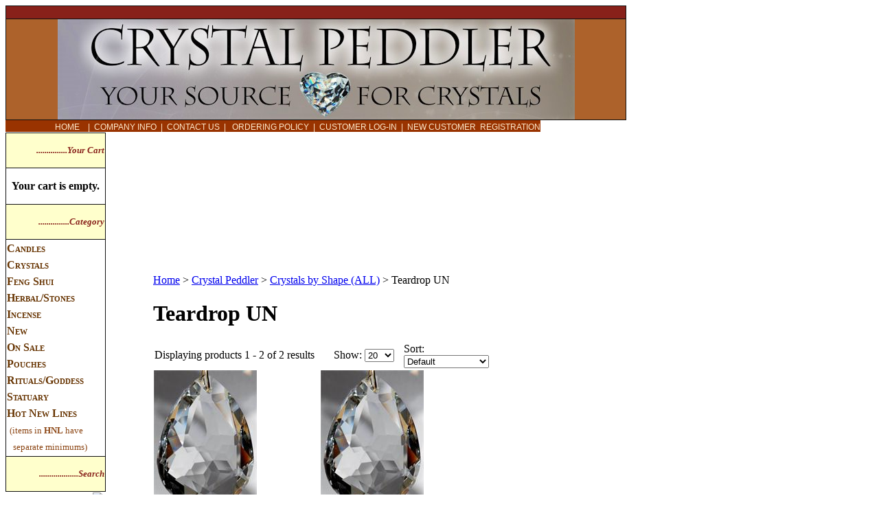

--- FILE ---
content_type: text/html; charset=utf-8
request_url: https://crystalpeddler.com/teardrop-un-2.aspx
body_size: 8278
content:


<!DOCTYPE html PUBLIC "-//W3C//DTD XHTML 1.0 Transitional//EN" "http://www.w3.org/TR/xhtml1/DTD/xhtml1-transitional.dtd">

<html xmlns="http://www.w3.org/1999/xhtml" lang="en">
<head id="ctl00_headTag"><title>
	Teardrop UN
</title>
    <script type="text/javascript" src="/scripts/jquery-3.5.1.min.js" integrity='sha384-ZvpUoO/+PpLXR1lu4jmpXWu80pZlYUAfxl5NsBMWOEPSjUn/6Z/hRTt8+pR6L4N2' crossorigin='anonymous'></script>
    <script type="text/javascript" src="/scripts/jquery-ui-1.13.0.min.js" integrity='sha384-GH7wmqAxDa43XGS89eXGbziWEki6l/Smy1U+dAI7ZbxlrLsmal+hLlTMqoPIIg1V' crossorigin='anonymous'></script>
    <script type="text/javascript" src="/scripts/json2.js" integrity='sha384-rY3wIRyRmLeQV74T/sN7A3vmSdmaUvjIIzs0Z0cxcwXDHrUumbS3B3u18KlipZ2i' crossorigin='anonymous'></script>
    <script type="text/javascript" src="/scripts/jstorage.js" integrity='sha384-oC7ifurXSiCOGfj0Uy8BEQzbYTql7TzwHA8cE+mQY4skImVU0TX2RYBBKdXDs5cp' crossorigin='anonymous'></script>

    <link type="text/css" rel="stylesheet" href="/custom.css.aspx?theme=150&amp;32310" /><link rel="image_src" href="http://crystalpeddler.com/themes/migration-1-1/images/layout/site_logo.gif" /><link rel="stylesheet" type="text/css" href="/scripts/jQueryUiStyles/jquery-ui.min.css" /><meta name="description" content="Teardrop, Crystal, Unleaded, Star, Wholesale, Suncatcher, Swarovski, Light Stones" /><meta name="keywords" content="Teardrop, Crystal, Unleaded, Star, Wholesale, Suncatcher, Swarovski" /><meta property="og:description" content="Teardrop, Crystal, Unleaded, Star, Wholesale, Suncatcher, Swarovski, Light Stones" /><meta property="og:image" content="http://crystalpeddler.com/themes/migration-1-1/images/layout/site_logo.gif" /><meta property="og:title" content="Crystal Peddler" /><meta property="og:site_name" content="Crystal Peddler" /><meta property="og:url" content="http://crystalpeddler.com/" /><link rel="canonical" href="https://crystalpeddler.com/teardrop-un-2.aspx" /><link rel="stylesheet" href="/themes/migration-1-1/css/migration.css" type="text/css" /><link rel="stylesheet" href="/themes/migration-1-1/css/x4x_style.css" type="text/css" /><link rel="stylesheet" href="/themes/migration-1-1/css/y4x_custom.css" type="text/css" />
    <script type="text/javascript" src="/scripts/storefront.js" integrity='sha384-wZ3DIKW9ZSoCKqJd55/BNLEcz3mgQhgMwHCw/jwN8k3RG+Hr9bq6e6m10w1YVJqQ' crossorigin='anonymous'></script>
    <script type="text/javascript" src="/scripts/storefront.ie10.js" integrity='sha384-9qRZorpiHcWTyPYogrGSXMS7WL+BQqd4f8L1TM8QShlm70sVe2mrRGcdOVqWssZ2' crossorigin='anonymous'></script>
    <script type="text/javascript" src="/scripts/jquery.producthistory.js" integrity='sha384-mGvZy9PlgY3eQGscCu2QBJCfNYGTuq65xdGE0VNdMv45A6y3R+TxUjF5aIZ+uLx3' crossorigin='anonymous'></script>
    <meta http-equiv="content-type" content="text/html; charset=utf-8" /><meta http-equiv="content-language" content="en-us" /></head>

<body id="ctl00_bodyTag" class="category-page-type teardrop-un-2-page">

    <form name="aspnetForm" method="post" action="./teardrop-un-2.aspx" id="aspnetForm">
<div>
<input type="hidden" name="__EVENTTARGET" id="__EVENTTARGET" value="" />
<input type="hidden" name="__EVENTARGUMENT" id="__EVENTARGUMENT" value="" />
<input type="hidden" name="__LASTFOCUS" id="__LASTFOCUS" value="" />
<input type="hidden" name="__VIEWSTATE" id="__VIEWSTATE" value="kJopE5Fh1O5kVjGLtQOSsi0Qo9pNnUoUt+17woRkSdokSnWfJnza5lbTJGdqzzITcFLpk7SLAPgidb+Zgp76mKBERyFT+g5UvF5mvxDPtbpkW071W9W5AgZyOgjHqahEDFV0Bqx9GIP3SEY/vNnq9foK5ZXvbqYCFc0x8rgJu6XVjcheJtX1nKiJwREWBMDAeEGi98hMyNaGtqNsYXzQE153iMZSpnJUORDt+vK8bd1pPzet4h5uH+N4F9iX3hwQBBKjQD+t62pBJxnRJwi8Ds1Z48Mld+S5kbxbH2w63XoF/50ZDsaQhjpltuR9vb6ouE18u/yjeUIOMYVH4D24G0LJp70BjhmD5o92nntAgIriUnWfF5MNzJTopXF5tBYa5bOPXRxo5+lEso2+cwQodyHoaAExAiM3RckC20bPlcp5fX8OzHxz6VziwR5hVvD9s+h6ChF09a/KItgnhSc9l7Xirg4/mnZIBKJZz1xTiCC07rMu8PQZF501uBiGt4WR3JDnmUYzIzmysIlqV+EfVC6U/Jbd9ptelMzAmdoIzapc2H5AbHe2ABWIOfhYoWI64imQS3opJg4E7eb92cPNFAvKG1e7LUCWFD5Zsajm9k2LFFxENge0V0VzPY+BI6hnyjWhSwV6THC26EUi3ITyBt1NDVX2W/3B0aLoPCvwSCjvT5SOVW8Mi0RWOzdhtSrsSII1/d+ZcIqDxC8lAMFoUEup8gk7R9wtM8bBjj3/hfPImAh6dSnfwWt+/LuG3uWkxAWlbTacw9JOMk/KwONjONTMaz7stPB9J9yMlLGs930GW6Wto7X935zi8vqereqRMpSir4fNGmq5PfAzutA46/0pdcbs379NZLcCD6H8GyZ7kSBvKbVRFBL6hn1lZ2vU38+1GYsvv0hVT4P03+5Z4tPRgMR/uiWMDMpWpNl0ctfTuNjfZDIrEl95/xvPXns248A0Xp5rxJ2qJ1SnZ7aHgQ55jSgDADh3dTFSy6aG6vA4PdtC4IqX9PFVMzosw+TKqnXyc3MdN/g6ahtMNIhb5g==" />
</div>

<script type="text/javascript">
//<![CDATA[
var theForm = document.forms['aspnetForm'];
if (!theForm) {
    theForm = document.aspnetForm;
}
function __doPostBack(eventTarget, eventArgument) {
    if (!theForm.onsubmit || (theForm.onsubmit() != false)) {
        theForm.__EVENTTARGET.value = eventTarget;
        theForm.__EVENTARGUMENT.value = eventArgument;
        theForm.submit();
    }
}
//]]>
</script>


<div>

	<input type="hidden" name="__VIEWSTATEGENERATOR" id="__VIEWSTATEGENERATOR" value="A4191B32" />
</div>
        

        

        

        <div id="wrapper">
            <table id="ctl00_container" class="page-container" cellspacing="0" cellpadding="0" border="0" style="border-collapse:collapse;">
	<tr id="ctl00_header">
		<td id="ctl00_headerContent" class="page-header"><table id="AutoNumber1" bordercolor="#111111" style="border-width: 0px; width: 904px; height: 156px; border-collapse: collapse;" border="1" cellspacing="0" cellpadding="0">

  <tbody>

    <tr>

      <td width="100%" bgcolor="#88211a">

        <div style="display: block; height: 18px; width: 100%;">&nbsp;</div>

      </td>

    </tr>

    <tr>

      <td width="90%" bgcolor="#ad622b">
        <img width="753" height="146" style="margin-right: auto; margin-left: auto; display: block;" alt="Crystal Peddler Baner" src="../../../images/CP%20Banner2%20-%2012-16.jpg" />
      </td>

    </tr>

  </tbody>

</table>
<span style="background-color: #993300;">&nbsp; &nbsp; &nbsp; &nbsp; &nbsp; &nbsp; &nbsp; &nbsp; &nbsp; <a class="sitewide" style="text-decoration: none;" href="../../../index.aspx"><span style="background-color: #993300; font-family: Arial; color: #ffebcd; font-size: 9pt;" face="Arial" color="#ffebcd">HOME</span></a><span style="font-family: Arial; color: #ffebcd; font-size: 9pt;" face="Arial" color="#ffebcd">&nbsp;&nbsp;&nbsp; |&nbsp; <span style="background-color: #ffffff;"></span></span><a class="sitewide" style="text-decoration: none;" href="index.asp?PageAction=COMPANY"><span style="background-color: #993300; font-family: Arial; color: #ffebcd; font-size: 9pt;" face="Arial" color="#ffebcd">COMPANY INFO</span></a><span style="font-family: Arial; color: #ffebcd; font-size: 9pt;" face="Arial" color="#ffebcd">&nbsp; |&nbsp; </span><a class="sitewide" style="text-decoration: none;" href="index.asp?PageAction=CONTACTUS"><span style="background-color: #993300; font-family: Arial; color: #ffebcd; font-size: 9pt;" face="Arial" color="#ffebcd">CONTACT US</span></a><a class="sitewide" style="text-decoration: none;" href="../../../index.asp?PageAction=CONTACTUS"><span style="background-color: #993300; font-family: Arial; color: #ffebcd; font-size: 9pt;" face="Arial" color="#ffebcd"> </span></a><span style="font-family: Arial; color: #ffebcd; font-size: 9pt;" face="Arial" color="#ffebcd">&nbsp;|&nbsp; </span><a style="text-decoration: none;" href="../../../index.asp?PageAction=Custom&amp;ID=2"><span style="background-color: #993300; font-family: Arial; color: #ffebcd; font-size: 9pt;" face="Arial" color="#ffebcd">&nbsp;</span></a><a style="text-decoration: none;" href="index.asp?PageAction=Custom&amp;ID=1"><span style="background-color: #993300; font-family: Arial; color: #ffebcd; font-size: 9pt;" face="Arial" color="#ffebcd">ORDERING POLICY&nbsp; </span></a><span style="font-family: Arial; color: #ffebcd; font-size: 9pt;" face="Arial" color="#ffebcd">|&nbsp; </span><a class="sitewide" style="text-decoration: none;" href="index.asp?PageAction=LOGIN"><span style="background-color: #993300; font-family: Arial; color: #ffebcd; font-size: 9pt;" face="Arial" color="#ffebcd">CUSTOMER LOG-IN</span></a><span style="font-family: Arial; color: #ffebcd; font-size: 9pt;" face="Arial" color="#ffebcd"> &nbsp;|&nbsp; </span><a class="sitewide" style="text-decoration: none;" href="../../../index.asp?PageAction=CUSTREG"><span style="background-color: #993300; font-family: Arial; color: #ffebcd; font-size: 9pt;" face="Arial" color="#ffebcd">NEW CUSTOMER&nbsp; REGISTRATION</span></a> </span></td>
	</tr><tr id="ctl00_body" class="page-body">
		<td id="ctl00_bodyContent" class="page-body-content">
                        <div role="main">
                            <table id="ctl00_columns" class="page-body-columns" cellspacing="0" cellpadding="0" border="0" style="border-collapse:collapse;">
			<tr>
				<td id="ctl00_leftColumn" class="page-column-left"><div align="left">
<table id="AutoNumber2" bordercolor="#111111" bordercolorlight="#ffebcd" bordercolordark="#ffebcd" style="width: 143px; height: 100%; border-top-width: 0pt; border-right-width: 0pt; border-left-width: 0pt; border-collapse: collapse;" border="1" cellspacing="0">
<tbody>
<tr>
<td width="100%" bgcolor="#ffffcc">
<p align="right"><i><span style="font-size: 10pt; color: #88211a; font-family: Verdana;"><b>...............Your Cart</b></span></i></p>
</td>
</tr>
<tr>
<td width="100%">
<p align="center"><b><span class="shoppingcart" style="font-size: 10pt; color: #663300; font-family: Verdana;"> <!--
                DRAWCART
                --> 
	<table border="0" cellpadding="0" cellspacing="0" class="mod-body cart-module-cart" style="width:100%;">
					<tr>
						<td class="mod-body-tl"></td><td class="mod-body-tp"></td><td class="mod-body-tr"></td>
					</tr><tr>
						<td class="mod-body-lt"></td><td class="mod-body-body">
		
				<div style="text-align: center; font-weight: bold;">
					Your cart is empty.</div>
			
	</td><td class="mod-body-rt"></td>
					</tr><tr>
						<td class="mod-body-bl"></td><td class="mod-body-bt"></td><td class="mod-body-br"></td>
					</tr>
				</table>
	
	

</span></b></p>
</td>
</tr>
<tr>
<td width="100%" bgcolor="#ffffcc">
<p align="right"><b><i><span style="font-size: 10pt; color: #88211a; font-family: Verdana;">...............Category</span></i></b></p>
</td>
</tr>
<tr>
<td width="100%">
<p align="left" class="sidecolumnitemtext" style="margin-top: 0px; margin-bottom: 0px; line-height: 150%;"><a class="navbar" style="font-weight: bold; font-variant: small-caps; text-decoration: none;" href="index.asp?PageAction=VIEWCATS&amp;Category=2"><span style="color: #663300; font-family: Verdana;">Candles</span></a></p>
<p align="left" class="sidecolumnitemtext" style="margin-top: 0px; margin-bottom: 0px; line-height: 150%;"><span style="color: #ffebcd; font-family: Verdana;"><a class="navbar" style="font-weight: bold; font-variant: small-caps; text-decoration: none;" href="index.asp?PageAction=VIEWCATS&amp;Category=6"><span style="color: #663300;">Crystals</span></a></span><span style="color: #663300;"></span></p>
<p align="left" class="sidecolumnitemtext" style="margin-top: 0px; margin-bottom: 0px; line-height: 150%;"><a class="navbar" style="font-weight: bold; font-variant: small-caps; text-decoration: none;" href="index.asp?PageAction=VIEWCATS&amp;Category=29"><span style="color: #663300; font-family: Verdana;">Feng Shui</span></a></p>
<p align="left" class="sidecolumnitemtext" style="margin-top: 0px; margin-bottom: 0px; line-height: 150%;"><a class="navbar" style="font-weight: bold; font-variant: small-caps; text-decoration: none;" href="index.asp?PageAction=VIEWCATS&amp;Category=37"><span style="color: #663300; font-family: Verdana;">Herbal/Stones</span></a></p>
<p align="left" class="sidecolumnitemtext" style="margin-top: 0px; margin-bottom: 0px; line-height: 150%;"><a class="navbar" style="font-weight: bold; font-variant: small-caps; text-decoration: none;" href="index.asp?PageAction=VIEWCATS&amp;Category=30"><span style="color: #663300; font-family: Verdana;">Incense</span></a></p>
<p align="left" class="sidecolumnitemtext" style="margin-top: 0px; margin-bottom: 0px; line-height: 150%;"><a class="navbar" style="font-weight: bold; font-variant: small-caps; text-decoration: none;" href="index.asp?PageAction=VIEWCATS&amp;Category=28"><span style="color: #663300; font-family: Verdana;">New</span></a></p>
<p align="left" class="sidecolumnitemtext" style="margin-top: 0px; margin-bottom: 0px; line-height: 150%;"><a class="navbar" style="font-weight: bold; font-variant: small-caps; text-decoration: none;" href="index.asp?PageAction=VIEWCATS&amp;Category=102"><span style="color: #663300; font-family: Verdana;">On Sale</span></a></p>
<p align="left" class="sidecolumnitemtext" style="margin-top: 0px; margin-bottom: 0px; line-height: 150%;"><a class="navbar" style="font-weight: bold; font-variant: small-caps; text-decoration: none;" href="index.asp?PageAction=VIEWCATS&amp;Category=42"><span style="color: #663300; font-family: Verdana;">Pouches</span></a></p>
<p align="left" class="sidecolumnitemtext" style="margin-top: 0px; margin-bottom: 0px; line-height: 150%;"><a class="navbar" style="font-weight: bold; font-variant: small-caps; text-decoration: none;" href="index.asp?PageAction=VIEWCATS&amp;Category=45"><span style="color: #663300; font-family: Verdana;">Rituals/Goddess</span></a></p>
<p align="left" class="sidecolumnitemtext" style="margin-top: 0px; margin-bottom: 0px; line-height: 150%;"><a class="navbar" style="font-weight: bold; font-variant: small-caps; text-decoration: none;" href="index.asp?PageAction=VIEWCATS&amp;Category=21"><span style="color: #663300; font-family: Verdana;">Statuary</span></a></p>
<div align="left" class="sidecolumnitemtext" style="margin-top: 0px; margin-bottom: 0px; line-height: 150%;"><a class="navbar" style="font-weight: bold; font-variant: small-caps; text-decoration: none;" href="index.asp?PageAction=VIEWCATS&amp;Category=103"><span style="color: #663300; font-family: Verdana;">Hot New Lines</span></a></div>
<div align="left" class="sidecolumnitemtext" style="margin-top: 0px; margin-bottom: 0px; line-height: 150%;">&nbsp;<span style="font-size: 10pt; color: #8b4513;">(items in <strong>HNL</strong> have </span></div>
<div align="left" class="sidecolumnitemtext" style="margin-top: 0px; margin-bottom: 0px; line-height: 150%;"><span style="font-size: 10pt; color: #8b4513;">&nbsp;&nbsp; separate minimums)</span></div>
</td>
</tr>
<tr>
<td width="100%" bgcolor="#ffffcc">
<p align="right"><i><b><span style="font-size: 10pt; color: #88211a; font-family: Verdana;">...................Search</span></b></i></p>
</td>
</tr>
<tr>
<td width="100%" style="border-right: 1px; border-top: medium none; border-left: 1px; border-bottom: medium none;"><!--
          DRAWSEARCH
          -->
<div id="searchBox">
	<table border="0" cellpadding="0" cellspacing="0" class="mod-body " style="width:100%;">
					<tr>
						<td class="mod-body-tl"></td><td class="mod-body-tp"></td><td class="mod-body-tr"></td>
					</tr><tr>
						<td class="mod-body-lt"></td><td class="mod-body-body">
		<div id="ctl00_ctl03_ctl03_pnlSearch" onkeypress="javascript:return WebForm_FireDefaultButton(event, &#39;ctl00_ctl03_ctl03_imbGo&#39;)">
							
			<table cellpadding="0" cellspacing="0" style="margin: 0; padding: 0; border: none; border-collapse: collapse;">
				<tr>
					<td style="padding-right: 7px; width: 100%">
						<input name="ctl00$ctl03$ctl03$txtSearch" type="text" maxlength="100" id="ctl00_ctl03_ctl03_txtSearch" class="textbox search-module-text" style="width:100%;" />
					</td>
					<td style="text-align: right;">
						<input type="image" name="ctl00$ctl03$ctl03$imbGo" id="ctl00_ctl03_ctl03_imbGo" src="/themes/migration-1-1/images/buttons/mod_btn_go.gif" alt="Go" style="border-width:0px;" />
					</td>
				</tr>
			</table>
		
						</div>
		
	</td><td class="mod-body-rt"></td>
					</tr><tr>
						<td class="mod-body-bl"></td><td class="mod-body-bt"></td><td class="mod-body-br"></td>
					</tr>
				</table>

</div>
<p align="center" style="margin-top: 0px; margin-bottom: 0px;">&nbsp;</p>
</td>
</tr>
<tr>
<td width="100%" style="border-right: 1px; border-top: medium none; border-left: 1px; border-bottom: medium none;" bgcolor="#ffffcc">
<p align="right" style="margin-top: 0pt; margin-bottom: 0pt;"><i><b><span style="font-size: 10pt; color: #88211a; font-family: Verdana;">............Mailing List</span></b></i></p>
</td>
</tr>
<tr>
<td width="100%" style="border-right: 1px; border-top: medium none; border-left: 1px; border-bottom: medium none;"><!--
          DRAWMAILINGLIST
          -->
<div id="mailingList">
  <table border="0" cellpadding="0" cellspacing="0" class="mod-body " style="width:100%;">
					<tr>
						<td class="mod-body-tl"></td><td class="mod-body-tp"></td><td class="mod-body-tr"></td>
					</tr><tr>
						<td class="mod-body-lt"></td><td class="mod-body-body">
	<div>	
		

		<div id="ctl00_ctl03_ctl05_mailingList_emailSignupWrapper" onkeypress="javascript:return WebForm_FireDefaultButton(event, &#39;ctl00_ctl03_ctl05_mailingList_imbSubmit&#39;)">
							
            <label for="ctl00_ctl03_ctl05_mailingList_txtEmail" id="ctl00_ctl03_ctl05_mailingList_lblEmail" class="label">Email Address:</label><input name="ctl00$ctl03$ctl05$mailingList$txtEmail" type="text" maxlength="255" id="ctl00_ctl03_ctl05_mailingList_txtEmail" class="textbox mailing-list-module-text" style="width:100%;" />
		    
		    
		    <input type="image" name="ctl00$ctl03$ctl05$mailingList$imbSubmit" id="ctl00_ctl03_ctl05_mailingList_imbSubmit" src="/themes/migration-1-1/images/buttons/mod_btn_submit.gif" alt="Submit" style="border-width:0px;margin-top: 5px" />
        
						</div>
		
	
</div>
  </td><td class="mod-body-rt"></td>
					</tr><tr>
						<td class="mod-body-bl"></td><td class="mod-body-bt"></td><td class="mod-body-br"></td>
					</tr>
				</table>

</div>
<p align="center" style="margin-top: 0pt; margin-bottom: 0pt;">&nbsp;</p>
</td>
</tr>
<tr>
<td width="100%" style="border-right: 1px; border-top: medium none; border-left: 1px; border-bottom: medium none;"><img width="143" height="61" src="../../../images/ssl_140_02.gif" border="0" /></td>
</tr>
<tr>
<td width="100%" style="border-right: 1px; border-top: medium none; border-left: 1px; border-bottom: medium none;"><img width="140" height="50" src="../../../images/cc_1_03.gif" border="0" /></td>
</tr>
</tbody>
</table>
</div>
<table border="0" cellpadding="0" cellspacing="0" class="module list-search-module" style="width:100%;">
					<tr>
						<td class="module-header"><img src="/themes/migration-1-1/images/layout/mod_head_shopping_lt.gif" alt="Search Shopping Lists" style="border-width:0px;" /></td>
					</tr><tr>
						<td class="module-body">
  <table border="0" cellpadding="0" cellspacing="0" class="mod-body " style="width:100%;">
							<tr>
								<td class="mod-body-tl"></td><td class="mod-body-tp"></td><td class="mod-body-tr"></td>
							</tr><tr>
								<td class="mod-body-lt"></td><td class="mod-body-body">
      
    <div id="ctl00_ctl04_pnlListSearch" onkeypress="javascript:return WebForm_FireDefaultButton(event, &#39;ctl00_ctl04_imbGo&#39;)">
									
	  <table cellpadding="0" cellspacing="0" style="margin:0;padding:0;border:none;border-collapse:collapse;">
		<tr>
		  <td style="padding-right:5px;width:93%;vertical-align:middle;">
			<input name="ctl00$ctl04$txtSearch" type="text" maxlength="100" id="ctl00_ctl04_txtSearch" class="textbox list-search-module-text" />
		  </td>
		  <td style="vertical-align:middle;text-align:right;">
			<input type="image" name="ctl00$ctl04$imbGo" id="ctl00_ctl04_imbGo" src="/themes/migration-1-1/images/buttons/mod_btn_go.gif" alt="Go" style="border-width:0px;" />
		  </td>
		</tr>
	  </table>
	
								</div>

	<div id="ctl00_ctl04_pnlLists" class="shopping-list-module">

								</div>

  </td><td class="mod-body-rt"></td>
							</tr><tr>
								<td class="mod-body-bl"></td><td class="mod-body-bt"></td><td class="mod-body-br"></td>
							</tr>
						</table>  
</td>
					</tr>
				</table>
</td><td id="ctl00_centerColumn" class="page-column-center"><div id="ctl00_breadcrumb" class="breadcrumb">
					
                                            <span id="ctl00_breadcrumbContent"><span><a href="/">Home</a></span><span>&#160;&gt;&#160;</span><span><a href="/crystalpeddler.aspx">Crystal Peddler</a></span><span>&#160;&gt;&#160;</span><span><a href="/crystalsbyshapeall.aspx">Crystals by Shape (ALL)</a></span><span>&#160;&gt;&#160;</span><span>Teardrop UN</span></span>
                                        
				</div>


    <h1>Teardrop UN</h1>




<table id="ctl00_pageContent_ctl05_resultsHeader" cellpadding="2" cellspacing="0" style="width:100%" class="product-list-results-header">
					<tr>
						<td id="ctl00_pageContent_ctl05_resultCell" class="product-list-results">Displaying products 1 - 2 of 2 results</td>
						<td id="ctl00_pageContent_ctl05_sizeCell" class="product-list-size"><label for="ctl00_pageContent_ctl05_sizeSelector" id="ctl00_pageContent_ctl05_sizeLabel" class="label">Show:</label> <select name="ctl00$pageContent$ctl05$sizeSelector" onchange="javascript:setTimeout(&#39;__doPostBack(\&#39;ctl00$pageContent$ctl05$sizeSelector\&#39;,\&#39;\&#39;)&#39;, 0)" id="ctl00_pageContent_ctl05_sizeSelector" class="select">
							<option value="20" selected="selected">
								20
							</option><option value="40">
								40
							</option><option value="80">
								80
							</option><option value="120">
								120
							</option><option value="200">
								200
							</option>
						</select></td>
						<td id="ctl00_pageContent_ctl05_sortCell" class="product-list-sort" style="width:25%"><label for="ctl00_pageContent_ctl05_sortSelector" id="ctl00_pageContent_ctl05_sortLabel" class="label">Sort:</label> <select name="ctl00$pageContent$ctl05$sortSelector" onchange="javascript:setTimeout(&#39;__doPostBack(\&#39;ctl00$pageContent$ctl05$sortSelector\&#39;,\&#39;\&#39;)&#39;, 0)" id="ctl00_pageContent_ctl05_sortSelector" class="select">
							<option value="Default" selected="selected">
								Default
							</option><option value="Price Low to High">
								Price Low to High
							</option><option value="Price High to Low">
								Price High to Low
							</option><option value="Name (A-Z)">
								Name (A-Z)
							</option><option value="Name (Z-A)">
								Name (Z-A)
							</option><option value="Newest">
								Newest
							</option>
						</select></td>
					</tr>
				</table>
				



<table id="ctl00_pageContent_ctl05_productList" class="product-list" cellspacing="0" border="0" style="width:100%;border-collapse:collapse;">
					<tr>
						<td class="product-list-item-container" style="width:50%;">
		<div class="product-list-item" onkeypress="javascript:return WebForm_FireDefaultButton(event, &#39;ctl00_pageContent_ctl05_productList_ctl00_imbAdd&#39;)">
										<a href="/unleaded-50mm-Teardrop.aspx">
			  <img class="product-list-img" src="/images/products/thumb/U529989w.jpg" title="" alt="" border="0" />
			</a>
		  
		<div class="product-list-options">
		  <h5><a href="/unleaded-50mm-Teardrop.aspx">Unleaded - 50mm Teardrop UN 5299-50</a></h5>

		  <div class="product-list-price">
									    <div class="product-list-cost"><span class="product-list-cost-label">Price:</span> <span class="product-list-cost-value">Register for Pricing</span></div>
			  					  </div>

		  
		  <div class="product-list-qty">
					  </div>

		  <div class="product-list-control">
						
		  </div>

		

		   

		</div>
						</div>
  </td><td class="product-list-item-container" style="width:50%;">
		<div class="product-list-item" onkeypress="javascript:return WebForm_FireDefaultButton(event, &#39;ctl00_pageContent_ctl05_productList_ctl01_imbAdd&#39;)">
										<a href="/Teardrop-unleaded-89mm.aspx">
			  <img class="product-list-img" src="/images/products/thumb/U529989w.1.jpg" title="" alt="" border="0" />
			</a>
		  
		<div class="product-list-options">
		  <h5><a href="/Teardrop-unleaded-89mm.aspx">Unleaded - 89mm Teardrop UN 5299-89</a></h5>

		  <div class="product-list-price">
									    <div class="product-list-cost"><span class="product-list-cost-label">Price:</span> <span class="product-list-cost-value">Register for Pricing</span></div>
			  					  </div>

		  
		  <div class="product-list-qty">
					  </div>

		  <div class="product-list-control">
						
		  </div>

		

		   

		</div>
						</div>
  </td><td></td><td></td>
					</tr>
				</table>




  
 

</td>
			</tr>
		</table>
                        </div>
                    </td>
	</tr><tr id="ctl00_footer" class="page-footer">
		<td id="ctl00_footerContent" class="page-footer-content"><table style="width: 100%;" cellspacing="0" cellpadding="0">

  <tbody>

    <tr>

      <td>

        <table id="AutoNumber1" bordercolor="#111111" style="width: 753px; border-collapse: collapse;" bgcolor="#88211a" border="0" cellspacing="0" cellpadding="0">

          <tbody>

            <tr>

              <td width="100%" align="right"><span style="font-family: Arial; color: #eeeedd; font-size: small;" face="Arial" color="#eeeedd" size="2">Copyright 2025 Crystal Peddler, Broomfield, Co. 80020 800-827-3223&nbsp;&nbsp; All rights reserved </span><span style="font-family: Arial; color: #ffffcc; font-size: small;" face="Arial" color="#ffffcc" size="2">&nbsp;&nbsp;&nbsp;&nbsp;&nbsp;&nbsp;&nbsp; &nbsp;&nbsp;&nbsp;&nbsp;&nbsp;&nbsp;&nbsp;&nbsp;&nbsp;&nbsp;&nbsp;&nbsp;</span><span style="font-family: Arial; color: #eeeedd; font-size: small;" face="Arial" color="#eeeedd" size="2">&nbsp;&nbsp; </span><span style="font-family: Arial; color: #ffffcc; font-size: small;" face="Arial" color="#ffffcc" size="2"><a style="text-decoration: none;" href="../../../index.asp?PageAction=CARTDETAILS&amp;Page=1"><span style="color: #eeeedd;" color="#eeeedd">CHECKOUT</span></a><span style="font-family: Arial; color: #eeeedd; font-size: small;" face="Arial" color="#eeeedd" size="2"> </span></span>
              </td>

            </tr>

          </tbody>

        </table>
<a style="text-decoration: none;" href="browseproducts/Index.html" target="_blank"><span style="color: #ffffff;" color="#ffffff">Browse All Products</span></a>
      </td>

    </tr>

  </tbody>

</table></td>
	</tr>
</table>
        </div>

        <script type="text/javascript" src="https://ssl.google-analytics.com/ga.js"></script><script type='text/javascript'>
				var pageTracker = _gat._getTracker('UA-47835941-1');
				pageTracker._initData();
				pageTracker._trackPageview();
			</script>

    
<script src="/WebResource.axd?d=pynGkmcFUV13He1Qd6_TZAG0REM8qqEBAHCZinHsmTftbBz8ARFqQG4SmTbTGQGNsxByiuhhp7M8BL__qlDclA2&amp;t=638259264720000000" type="text/javascript"></script>
</form>

    <script type="text/javascript" src="/scripts/defaultButtons.js" integrity='sha384-5ZmqjTEQUUwIAD4afcuMOcaT73hnTZAqZ8ksDHNW0EuVqgG36Nk3P85EzmMhqoVG' crossorigin='anonymous'></script>
</body>
</html>
